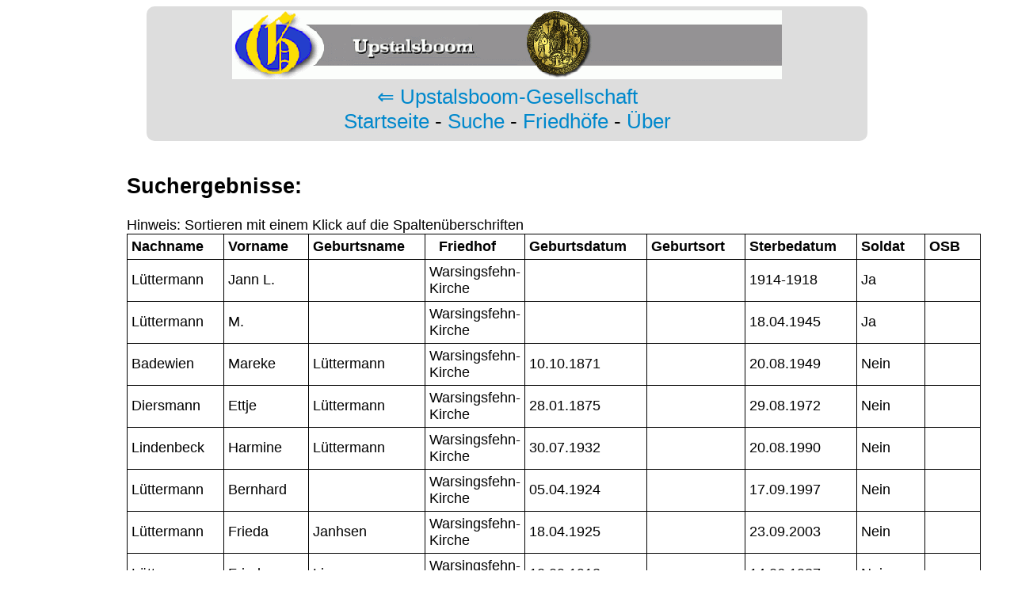

--- FILE ---
content_type: text/html; charset=UTF-8
request_url: https://www.grabsteine-ostfriesland.de/suche.php?nachname=L%C3%BCttermann&ort=Warsingsfehn-Kirche
body_size: 14386
content:
<!DOCTYPE html PUBLIC "-//W3C//DTD XHTML 1.0 Strict//EN"
   "http://www.w3.org/TR/xhtml1/DTD/xhtml1-strict.dtd">
<html xmlns="http://www.w3.org/1999/xhtml"> 
<head>
<meta http-equiv="Content-Type" content="text/html; charset=UTF-8"/>
<title>Suche nach Grabsteinen in Ostfriesland</title>
<link rel="stylesheet" href="/css/design.min.css" type="text/css" />
<script type="text/javascript" src="/js/TableSort.min.js"></script>
<meta name="description" content="Suche nach Grabsteinen in Ostfriesland" />
<meta name="keywords" content="Grab, Grabstein, Friedhof, Familienforschung, Ahnenforschung, Ostfriesland, Niedersachsen" />
<script type="text/javascript">
  var _gaq = _gaq || [];
  _gaq.push(['_setAccount', 'UA-33270243-1']);
  _gaq.push(['_setSiteSpeedSampleRate',100]);
  _gaq.push(['_trackPageview']);
  (function() {
    var ga = document.createElement('script'); ga.type = 'text/javascript'; ga.async = true;
    ga.src = ('https:' == document.location.protocol ? 'https://ssl' : 'http://www') + '.google-analytics.com/ga.js';
    var s = document.getElementsByTagName('script')[0]; s.parentNode.insertBefore(ga, s);
  })();
</script>
</head>

<body>

<div class="navigation"><img src="/img/logo.png" height="87" width="694" alt="Logo der Upstalsboom Gesellschaft" />
<br /><a href="https://www.upstalsboom.org/">&lArr; Upstalsboom-Gesellschaft</a>
<br /><a href="/">Startseite</a> - <a href="suche.php">Suche</a> - <a href="/friedhof.php">Friedh&ouml;fe</a> - <a href="/ueber.php">&Uuml;ber</a>
</div>

<div class="kasten">

<h2>Suchergebnisse:</h2>
Hinweis: Sortieren mit einem Klick auf die Spalten&uuml;berschriften<table class="sortierbar" id="sortierbar" border="1" width="960" cellpadding="5"><thead><tr>
	<th>Nachname</th>
	<th>Vorname</th>
	<th>Geburtsname</th>
	<th>Friedhof</th>
	<th>Geburtsdatum</th>
	<th>Geburtsort</th>
	<th>Sterbedatum</th>
	<th>Soldat</th>
	<th>OSB</th>
	
	</tr></thead><tbody>
<tr class="normal" onmouseover="this.className='tabellenlinks';" onmouseout="this.className='sortable_test';" onclick="window.location.href='/grabstein/53710/Jann+L.-L%C3%BCttermann--Warsingsfehn-Kirche';"><td>Lüttermann</td><td>Jann L.</td><td>&nbsp;</td><td>Warsingsfehn-Kirche</td><td>&nbsp;</td><td>&nbsp;</td><td>1914-1918</td><td>Ja</td><td>&nbsp;</td></tr>
<tr class="normal" onmouseover="this.className='tabellenlinks';" onmouseout="this.className='sortable_test';" onclick="window.location.href='/grabstein/53846/M.-L%C3%BCttermann--Warsingsfehn-Kirche';"><td>Lüttermann</td><td>M.</td><td>&nbsp;</td><td>Warsingsfehn-Kirche</td><td>&nbsp;</td><td>&nbsp;</td><td>18.04.1945</td><td>Ja</td><td>&nbsp;</td></tr>
<tr class="normal" onmouseover="this.className='tabellenlinks';" onmouseout="this.className='sortable_test';" onclick="window.location.href='/grabstein/53952/Mareke-Badewien-L%C3%BCttermann-Warsingsfehn-Kirche';"><td>Badewien</td><td>Mareke</td><td>Lüttermann</td><td>Warsingsfehn-Kirche</td><td>10.10.1871</td><td>&nbsp;</td><td>20.08.1949</td><td>Nein</td><td>&nbsp;</td></tr>
<tr class="normal" onmouseover="this.className='tabellenlinks';" onmouseout="this.className='sortable_test';" onclick="window.location.href='/grabstein/54086/Ettje-Diersmann-L%C3%BCttermann-Warsingsfehn-Kirche';"><td>Diersmann</td><td>Ettje</td><td>Lüttermann</td><td>Warsingsfehn-Kirche</td><td>28.01.1875</td><td>&nbsp;</td><td>29.08.1972</td><td>Nein</td><td>&nbsp;</td></tr>
<tr class="normal" onmouseover="this.className='tabellenlinks';" onmouseout="this.className='sortable_test';" onclick="window.location.href='/grabstein/54256/Harmine-Lindenbeck-L%C3%BCttermann-Warsingsfehn-Kirche';"><td>Lindenbeck</td><td>Harmine</td><td>Lüttermann</td><td>Warsingsfehn-Kirche</td><td>30.07.1932</td><td>&nbsp;</td><td>20.08.1990</td><td>Nein</td><td>&nbsp;</td></tr>
<tr class="normal" onmouseover="this.className='tabellenlinks';" onmouseout="this.className='sortable_test';" onclick="window.location.href='/grabstein/54263/Bernhard-L%C3%BCttermann--Warsingsfehn-Kirche';"><td>Lüttermann</td><td>Bernhard</td><td>&nbsp;</td><td>Warsingsfehn-Kirche</td><td>05.04.1924</td><td>&nbsp;</td><td>17.09.1997</td><td>Nein</td><td>&nbsp;</td></tr>
<tr class="normal" onmouseover="this.className='tabellenlinks';" onmouseout="this.className='sortable_test';" onclick="window.location.href='/grabstein/54264/Frieda-L%C3%BCttermann-Janhsen-Warsingsfehn-Kirche';"><td>Lüttermann</td><td>Frieda</td><td>Janhsen</td><td>Warsingsfehn-Kirche</td><td>18.04.1925</td><td>&nbsp;</td><td>23.09.2003</td><td>Nein</td><td>&nbsp;</td></tr>
<tr class="normal" onmouseover="this.className='tabellenlinks';" onmouseout="this.className='sortable_test';" onclick="window.location.href='/grabstein/54265/Frieda-L%C3%BCttermann-Linnemann-Warsingsfehn-Kirche';"><td>Lüttermann</td><td>Frieda</td><td>Linnemann</td><td>Warsingsfehn-Kirche</td><td>12.09.1913</td><td>&nbsp;</td><td>14.06.1987</td><td>Nein</td><td>&nbsp;</td></tr>
<tr class="normal" onmouseover="this.className='tabellenlinks';" onmouseout="this.className='sortable_test';" onclick="window.location.href='/grabstein/54266/Bernhard-L%C3%BCttermann--Warsingsfehn-Kirche';"><td>Lüttermann</td><td>Bernhard</td><td>&nbsp;</td><td>Warsingsfehn-Kirche</td><td>11.04.1910</td><td>&nbsp;</td><td>24.07.1991</td><td>Nein</td><td>&nbsp;</td></tr>
<tr class="normal" onmouseover="this.className='tabellenlinks';" onmouseout="this.className='sortable_test';" onclick="window.location.href='/grabstein/54267/Diedrich-L%C3%BCttermann--Warsingsfehn-Kirche';"><td>Lüttermann</td><td>Diedrich</td><td>&nbsp;</td><td>Warsingsfehn-Kirche</td><td>11.02.1934</td><td>&nbsp;</td><td>06.08.1967</td><td>Nein</td><td>&nbsp;</td></tr>
<tr class="normal" onmouseover="this.className='tabellenlinks';" onmouseout="this.className='sortable_test';" onclick="window.location.href='/grabstein/54268/Taatje-L%C3%BCttermann-J%C3%BCtting-Warsingsfehn-Kirche';"><td>Lüttermann</td><td>Taatje</td><td>Jütting</td><td>Warsingsfehn-Kirche</td><td>16.01.1909</td><td>&nbsp;</td><td>15.11.1976</td><td>Nein</td><td>&nbsp;</td></tr>
<tr class="normal" onmouseover="this.className='tabellenlinks';" onmouseout="this.className='sortable_test';" onclick="window.location.href='/grabstein/54269/Hillrich-L%C3%BCttermann--Warsingsfehn-Kirche';"><td>Lüttermann</td><td>Hillrich</td><td>&nbsp;</td><td>Warsingsfehn-Kirche</td><td>01.03.1906</td><td>&nbsp;</td><td>02.03.1987</td><td>Nein</td><td>&nbsp;</td></tr>
<tr class="normal" onmouseover="this.className='tabellenlinks';" onmouseout="this.className='sortable_test';" onclick="window.location.href='/grabstein/54270/Gerhard-L%C3%BCttermann--Warsingsfehn-Kirche';"><td>Lüttermann</td><td>Gerhard</td><td>&nbsp;</td><td>Warsingsfehn-Kirche</td><td>02.09.1904</td><td>&nbsp;</td><td>20.05.1972</td><td>Nein</td><td>&nbsp;</td></tr>
<tr class="normal" onmouseover="this.className='tabellenlinks';" onmouseout="this.className='sortable_test';" onclick="window.location.href='/grabstein/54271/Dina-L%C3%BCttermann-Linnemann-Warsingsfehn-Kirche';"><td>Lüttermann</td><td>Dina</td><td>Linnemann</td><td>Warsingsfehn-Kirche</td><td>23.05.1908</td><td>&nbsp;</td><td>22.11.1986</td><td>Nein</td><td>&nbsp;</td></tr>
<tr class="normal" onmouseover="this.className='tabellenlinks';" onmouseout="this.className='sortable_test';" onclick="window.location.href='/grabstein/54272/Wilhelm-L%C3%BCttermann--Warsingsfehn-Kirche';"><td>Lüttermann</td><td>Wilhelm</td><td>&nbsp;</td><td>Warsingsfehn-Kirche</td><td>16.05.1927</td><td>&nbsp;</td><td>03.08.1944</td><td>Nein</td><td>&nbsp;</td></tr>
<tr class="normal" onmouseover="this.className='tabellenlinks';" onmouseout="this.className='sortable_test';" onclick="window.location.href='/grabstein/54273/Frauke-L%C3%BCttermann-Ramaker-Warsingsfehn-Kirche';"><td>Lüttermann</td><td>Frauke</td><td>Ramaker</td><td>Warsingsfehn-Kirche</td><td>26.04.1894</td><td>&nbsp;</td><td>12.10.1958</td><td>Nein</td><td>&nbsp;</td></tr>
<tr class="normal" onmouseover="this.className='tabellenlinks';" onmouseout="this.className='sortable_test';" onclick="window.location.href='/grabstein/54274/Harm-L%C3%BCttermann--Warsingsfehn-Kirche';"><td>Lüttermann</td><td>Harm</td><td>&nbsp;</td><td>Warsingsfehn-Kirche</td><td>13.10.1894</td><td>&nbsp;</td><td>14.01.19??</td><td>Nein</td><td>&nbsp;</td></tr>
<tr class="normal" onmouseover="this.className='tabellenlinks';" onmouseout="this.className='sortable_test';" onclick="window.location.href='/grabstein/54275/Marten-L%C3%BCttermann--Warsingsfehn-Kirche';"><td>Lüttermann</td><td>Marten</td><td>&nbsp;</td><td>Warsingsfehn-Kirche</td><td>13.09.1898</td><td>&nbsp;</td><td>18.04.1945</td><td>Nein</td><td>&nbsp;</td></tr>
<tr class="normal" onmouseover="this.className='tabellenlinks';" onmouseout="this.className='sortable_test';" onclick="window.location.href='/grabstein/54276/Johanne-L%C3%BCttermann-Ramaker-Warsingsfehn-Kirche';"><td>Lüttermann</td><td>Johanne</td><td>Ramaker</td><td>Warsingsfehn-Kirche</td><td>10.04.1900</td><td>&nbsp;</td><td>27.01.1979</td><td>Nein</td><td>&nbsp;</td></tr>
<tr class="normal" onmouseover="this.className='tabellenlinks';" onmouseout="this.className='sortable_test';" onclick="window.location.href='/grabstein/54277/Else-L%C3%BCttermann--Warsingsfehn-Kirche';"><td>Lüttermann</td><td>Else</td><td>&nbsp;</td><td>Warsingsfehn-Kirche</td><td>07.11.1942</td><td>&nbsp;</td><td>09.01.1943</td><td>Nein</td><td>&nbsp;</td></tr>
<tr class="normal" onmouseover="this.className='tabellenlinks';" onmouseout="this.className='sortable_test';" onclick="window.location.href='/grabstein/71901/Martin-L%C3%BCttermann--Warsingsfehn-Kirche';"><td>Lüttermann</td><td>Martin</td><td>&nbsp;</td><td>Warsingsfehn-Kirche</td><td>16.09.1910</td><td>&nbsp;</td><td>15.03.1992</td><td>Nein</td><td>&nbsp;</td></tr>
<tr class="normal" onmouseover="this.className='tabellenlinks';" onmouseout="this.className='sortable_test';" onclick="window.location.href='/grabstein/71902/Gerda-L%C3%BCttermann-B%C3%BCscher-Warsingsfehn-Kirche';"><td>Lüttermann</td><td>Gerda</td><td>Büscher</td><td>Warsingsfehn-Kirche</td><td>09.04.1914</td><td>&nbsp;</td><td>26.06.2004</td><td>Nein</td><td>&nbsp;</td></tr>
<tr class="normal" onmouseover="this.className='tabellenlinks';" onmouseout="this.className='sortable_test';" onclick="window.location.href='/grabstein/109428/Janna+L.-Hinrichs-L%C3%BCttermann-Warsingsfehn-Kirche';"><td>Hinrichs</td><td>Janna L.</td><td>Lüttermann</td><td>Warsingsfehn-Kirche</td><td>25.01.1883</td><td>&nbsp;</td><td>13.12.1961</td><td>Nein</td><td>&nbsp;</td></tr>
<tr class="normal" onmouseover="this.className='tabellenlinks';" onmouseout="this.className='sortable_test';" onclick="window.location.href='/grabstein/109464/Baldur-L%C3%BCttermann--Warsingsfehn-Kirche';"><td>Lüttermann</td><td>Baldur</td><td>&nbsp;</td><td>Warsingsfehn-Kirche</td><td>17.01.1940</td><td>&nbsp;</td><td>15.03.1996</td><td>Nein</td><td>&nbsp;</td></tr>
<tr class="normal" onmouseover="this.className='tabellenlinks';" onmouseout="this.className='sortable_test';" onclick="window.location.href='/grabstein/109465/Traute-L%C3%BCttermann-Dirks-Warsingsfehn-Kirche';"><td>Lüttermann</td><td>Traute</td><td>Dirks</td><td>Warsingsfehn-Kirche</td><td>16.01.1947</td><td>&nbsp;</td><td>16.05.2003</td><td>Nein</td><td>&nbsp;</td></tr>
<tr class="normal" onmouseover="this.className='tabellenlinks';" onmouseout="this.className='sortable_test';" onclick="window.location.href='/grabstein/109466/Hinrich-L%C3%BCttermann--Warsingsfehn-Kirche';"><td>Lüttermann</td><td>Hinrich</td><td>&nbsp;</td><td>Warsingsfehn-Kirche</td><td>10.09.1943</td><td>&nbsp;</td><td>1?.06.2005</td><td>Nein</td><td>&nbsp;</td></tr>
<tr class="normal" onmouseover="this.className='tabellenlinks';" onmouseout="this.className='sortable_test';" onclick="window.location.href='/grabstein/109467/Johannes-L%C3%BCttermann--Warsingsfehn-Kirche';"><td>Lüttermann</td><td>Johannes</td><td>&nbsp;</td><td>Warsingsfehn-Kirche</td><td>12.11.1925</td><td>&nbsp;</td><td>27.03.2012</td><td>Nein</td><td>&nbsp;</td></tr>
<tr class="normal" onmouseover="this.className='tabellenlinks';" onmouseout="this.className='sortable_test';" onclick="window.location.href='/grabstein/124782/Herta-J%C3%BCtting-L%C3%BCttermann-Warsingsfehn-Kirche';"><td>Jütting</td><td>Herta</td><td>Lüttermann</td><td>Warsingsfehn-Kirche</td><td>13.12.1927</td><td>&nbsp;</td><td>26.11.2009</td><td>Nein</td><td>&nbsp;</td></tr>
<tr class="normal" onmouseover="this.className='tabellenlinks';" onmouseout="this.className='sortable_test';" onclick="window.location.href='/grabstein/124803/Bernhard-L%C3%BCttermann--Warsingsfehn-Kirche';"><td>Lüttermann</td><td>Bernhard</td><td>&nbsp;</td><td>Warsingsfehn-Kirche</td><td>25.11.1932</td><td>&nbsp;</td><td>13.08.1981</td><td>Nein</td><td>&nbsp;</td></tr>
<tr class="normal" onmouseover="this.className='tabellenlinks';" onmouseout="this.className='sortable_test';" onclick="window.location.href='/grabstein/124804/Wilma-L%C3%BCttermann-Pistoor-Warsingsfehn-Kirche';"><td>Lüttermann</td><td>Wilma</td><td>Pistoor</td><td>Warsingsfehn-Kirche</td><td>04.01.1931</td><td>&nbsp;</td><td>14.11.2009</td><td>Nein</td><td>&nbsp;</td></tr>
<tr class="normal" onmouseover="this.className='tabellenlinks';" onmouseout="this.className='sortable_test';" onclick="window.location.href='/grabstein/151593/Hannchen-Voskamp-L%C3%BCttermann-Warsingsfehn-Kirche';"><td>Voskamp</td><td>Hannchen</td><td>Lüttermann</td><td>Warsingsfehn-Kirche</td><td>07.10.1931</td><td>&nbsp;</td><td>04.03.2015</td><td>Nein</td><td>&nbsp;</td></tr>
<tr class="normal" onmouseover="this.className='tabellenlinks';" onmouseout="this.className='sortable_test';" onclick="window.location.href='/grabstein/151636/Johanne-Fokken-L%C3%BCttermann-Warsingsfehn-Kirche';"><td>Fokken</td><td>Johanne</td><td>Lüttermann</td><td>Warsingsfehn-Kirche</td><td>10.07.1935</td><td>&nbsp;</td><td>13.09.2014</td><td>Nein</td><td>&nbsp;</td></tr>
<tr class="normal" onmouseover="this.className='tabellenlinks';" onmouseout="this.className='sortable_test';" onclick="window.location.href='/grabstein/161394/Hannelore-Olthoff-L%C3%BCttermann-Warsingsfehn-Kirche';"><td>Olthoff</td><td>Hannelore</td><td>Lüttermann</td><td>Warsingsfehn-Kirche</td><td>11.12.1941</td><td>&nbsp;</td><td>13.05.1999</td><td>Nein</td><td>&nbsp;</td></tr>
</tbody></table>


</div>
</body>
</html>


--- FILE ---
content_type: application/javascript
request_url: https://www.grabsteine-ostfriesland.de/js/TableSort.min.js
body_size: 6639
content:
// TableSort 8.13
// Jürgen Berkemeier, 29. 10. 2012
// www.j-berkemeier.de
(function(){var JB_Table=function(tab){var up=String.fromCharCode(9650);var down=String.fromCharCode(9660);var no=String.fromCharCode(160,160,160,160);var dieses=this;var defsort=0;var startsort_u=startsort_d=-1;var first=true;var ssort;var tbdy=tab.getElementsByTagName("tbody")[0];var tz=tbdy.rows;var nzeilen=tz.length;if(nzeilen==0)return;var nspalten=tz[0].cells.length;var Titel=tab.getElementsByTagName("thead")[0].getElementsByTagName("tr")[0].getElementsByTagName("th");var Arr=new Array(nzeilen);var ct=0;var sdir=new Array(nspalten);var stype=new Array(nspalten);for(var i=0;i<nspalten;i++){stype[i]="n";sdir[i]="u";}
var Init_Sort=function(t,nr){t.style.cursor="pointer";t.onclick=function(){dieses.sort(nr);};sortsymbol.init(t,no);t.title='Die Tabelle nach "'+t.firstChild.data+'" sortieren.';if(t.className.indexOf("vorsortiert-")>-1){sortsymbol.set(t,down);ssort=nr;}
else if(t.className.indexOf("vorsortiert")>-1){sortsymbol.set(t,up);ssort=nr;}
if(t.className.indexOf("sortiere-")>-1)startsort_d=nr;else if(t.className.indexOf("sortiere")>-1)startsort_u=nr;}
var sortsymbol={init:function(t,s){var sp=t.getElementsByTagName("span");for(var i=0;i<sp.length;i++){if(!sp[i].hasChildNodes()){t.sym=sp[i].appendChild(document.createTextNode(s));break;}}
if(typeof(t.sym)=="undefined")t.sym=t.appendChild(document.createTextNode(s));},set:function(t,s){t.sym.data=s;},get:function(t){return t.sym.data;}}
var VglFkt_s=function(a,b){var as=a[ssort],bs=b[ssort];var ret=(as>bs)?1:(as<bs)?-1:0;if(!ret&&ssort!=defsort){if(stype[defsort]=="s"){as=a[defsort];bs=b[defsort];ret=(as>bs)?1:(as<bs)?-1:0;}
else ret=parseFloat(a[defsort])-parseFloat(b[defsort])}
return ret;}
var VglFkt_n=function(a,b){var ret=parseFloat(a[ssort])-parseFloat(b[ssort]);if(!ret&&ssort!=defsort){if(stype[defsort]=="s"){var as=a[defsort],bs=b[defsort];ret=(as>bs)?1:(as<bs)?-1:0;}
else ret=parseFloat(a[defsort])-parseFloat(b[defsort])}
return ret;}
var convert=function(val,s){var dmy;var trmdat=function(){if(dmy[0]<10)dmy[0]="0"+dmy[0];if(dmy[1]<10)dmy[1]="0"+dmy[1];if(dmy[2]<10)dmy[2]="200"+dmy[2];else if(dmy[2]<20)dmy[2]="20"+dmy[2];else if(dmy[2]<99)dmy[2]="19"+dmy[2];else if(dmy[2]>9999)dmy[2]="9999";}
if(val.length==0)val="0";if(!isNaN(val)&&val.search(/[0-9]/)!=-1)return val;var n=val.replace(",",".");if(!isNaN(n)&&n.search(/[0-9]/)!=-1)return n;n=n.replace(/\s|&nbsp;|&#160;|\u00A0/g,"");if(!isNaN(n)&&n.search(/[0-9]/)!=-1)return n;if(!val.search(/^\s*\d+\s*\.\s*\d+\s*\.\s*\d+\s+\d+:\d\d\:\d\ds*$/)){var dp=val.search(":");dmy=val.substring(0,dp-2).split(".");dmy[3]=val.substring(dp-2,dp);dmy[4]=val.substring(dp+1,dp+3);dmy[5]=val.substring(dp+4,dp+6);for(var i=0;i<6;i++)dmy[i]=parseInt(dmy[i],10);trmdat();for(var i=3;i<6;i++)if(dmy[i]<10)dmy[i]="0"+dmy[i];return(""+dmy[2]+dmy[1]+dmy[0]+"."+dmy[3]+dmy[4]+dmy[5]).replace(/ /g,"");}
if(!val.search(/^\s*\d+\s*\.\s*\d+\s*\.\s*\d+\s+\d+:\d\d\s*$/)){var dp=val.search(":");dmy=val.substring(0,dp-2).split(".");dmy[3]=val.substring(dp-2,dp);dmy[4]=val.substring(dp+1,dp+3);for(var i=0;i<5;i++)dmy[i]=parseInt(dmy[i],10);trmdat();for(var i=3;i<5;i++)if(dmy[i]<10)dmy[i]="0"+dmy[i];return(""+dmy[2]+dmy[1]+dmy[0]+"."+dmy[3]+dmy[4]).replace(/ /g,"");}
if(!val.search(/^\s*\d+:\d\d\:\d\ds*$/)){dmy=val.split(":");for(var i=0;i<3;i++)dmy[i]=parseInt(dmy[i],10);for(var i=0;i<3;i++)if(dmy[i]<10)dmy[i]="0"+dmy[i];return(""+dmy[0]+dmy[1]+"."+dmy[2]).replace(/ /g,"");}
if(!val.search(/^\s*\d+:\d\d\s*$/)){dmy=val.split(":");for(var i=0;i<2;i++)dmy[i]=parseInt(dmy[i],10);for(var i=0;i<2;i++)if(dmy[i]<10)dmy[i]="0"+dmy[i];return(""+dmy[0]+dmy[1]).replace(/ /g,"");}
if(!val.search(/^\s*\d+\s*\.\s*\d+\s*\.\s*\d+/)){dmy=val.split(".");for(var i=0;i<3;i++)dmy[i]=parseInt(dmy[i],10);trmdat();return(""+dmy[2]+dmy[1]+dmy[0]).replace(/ /g,"");}
stype[s]="s";return val.toLowerCase().replace(/\u00e4/g,"ae").replace(/\u00f6/g,"oe").replace(/\u00fc/g,"ue").replace(/\u00df/g,"ss");}
this.sort=function(sp){if(first){for(var z=0;z<nzeilen;z++){var zelle=tz[z].getElementsByTagName("td");Arr[z]=new Array(nspalten+1);Arr[z][nspalten]=tz[z];for(var s=0;s<nspalten;s++){if(zelle[s].getAttribute("data-sort_key"))
var zi=convert(zelle[s].getAttribute("data-sort_key"),s);else if(zelle[s].getAttribute("sort_key"))
var zi=convert(zelle[s].getAttribute("sort_key"),s);else
var zi=convert(JB_elementText(zelle[s]),s);Arr[z][s]=zi;}}
first=false;}
if(sp==ssort){Arr.reverse();if(sortsymbol.get(Titel[ssort])==down)
sortsymbol.set(Titel[ssort],up);else
sortsymbol.set(Titel[ssort],down);}
else{if(ssort>=0&&ssort<nspalten)sortsymbol.set(Titel[ssort],no);ssort=sp;if(stype[ssort]=="s")Arr.sort(VglFkt_s);else Arr.sort(VglFkt_n);if(sdir[ssort]=="u"){sortsymbol.set(Titel[ssort],up);}
else{Arr.reverse();sortsymbol.set(Titel[ssort],down);}}
for(var z=0;z<nzeilen;z++)
tbdy.appendChild(Arr[z][nspalten]);if(typeof(JB_aftersort)=="function")JB_aftersort(tab,tbdy,tz,nzeilen,nspalten);}
if(!tab.title.length)tab.title="Ein Klick auf die Spalten\u00fcberschrift sortiert die Tabelle.";for(var i=Titel.length-1;i>-1;i--){var t=Titel[i];if(t.className.indexOf("sortier")>-1){ct++;Init_Sort(t,i);defsort=i;if(t.className.indexOf("sortierbar-")>-1)sdir[i]="d";}}
if(ct==0){for(var i=0;i<Titel.length;i++)
Init_Sort(Titel[i],i);defsort=0;}
if(startsort_u>=0)this.sort(startsort_u);if(startsort_d>=0){this.sort(startsort_d);this.sort(startsort_d);}
if(typeof(JB_aftersortinit)=="function")JB_aftersortinit(tab,tbdy,tz,nzeilen,nspalten);}
var JB_addEvent=function(obj,type,fn){if(type.search("on")==0)type=type.substr(2);if(obj.addEventListener){obj.addEventListener(type,fn,false);}
else if(obj.attachEvent){obj.attachEvent('on'+type,function(){return fn.call(obj,window.event);});}}
var JB_getElementsByClass_TagName=function(tagname,classname){var tag=document.getElementsByTagName(tagname);reg=new RegExp("(^|\\s)"+classname+"(\\s|$)","gi");var Elements=new Array();for(var i=0;i<tag.length;i++){if(tag[i].className.search(reg)>-1)Elements[Elements.length]=tag[i];}
return Elements;}
var JB_elementText=function(elem){var eT=function(ele){var uele=ele.firstChild;while(uele){if(uele.hasChildNodes())eT(uele);if(uele.nodeType==1)Text+=" ";else if(uele.nodeType==3)Text+=uele.data;uele=uele.nextSibling;}}
var Text="";eT(elem);return Text.replace(/\s+/g," ");}
JB_addEvent(window,"onload",function(e){if(!document.getElementsByTagName)return;if(!document.getElementsByTagName('body')[0].appendChild)return;var Sort_Table=JB_getElementsByClass_TagName("table","sortierbar");for(var i=0;i<Sort_Table.length;i++)new JB_Table(Sort_Table[i]);});})();
